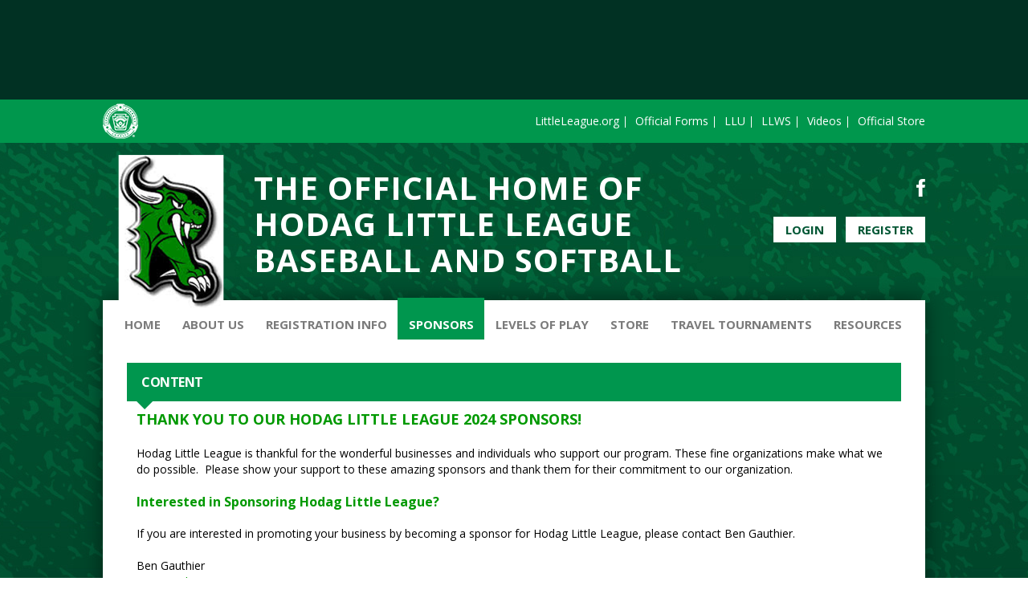

--- FILE ---
content_type: text/html; charset=utf-8
request_url: https://www.google.com/recaptcha/api2/aframe
body_size: 267
content:
<!DOCTYPE HTML><html><head><meta http-equiv="content-type" content="text/html; charset=UTF-8"></head><body><script nonce="foxBq7YzRuNHb0DIya3IuQ">/** Anti-fraud and anti-abuse applications only. See google.com/recaptcha */ try{var clients={'sodar':'https://pagead2.googlesyndication.com/pagead/sodar?'};window.addEventListener("message",function(a){try{if(a.source===window.parent){var b=JSON.parse(a.data);var c=clients[b['id']];if(c){var d=document.createElement('img');d.src=c+b['params']+'&rc='+(localStorage.getItem("rc::a")?sessionStorage.getItem("rc::b"):"");window.document.body.appendChild(d);sessionStorage.setItem("rc::e",parseInt(sessionStorage.getItem("rc::e")||0)+1);localStorage.setItem("rc::h",'1769108699876');}}}catch(b){}});window.parent.postMessage("_grecaptcha_ready", "*");}catch(b){}</script></body></html>